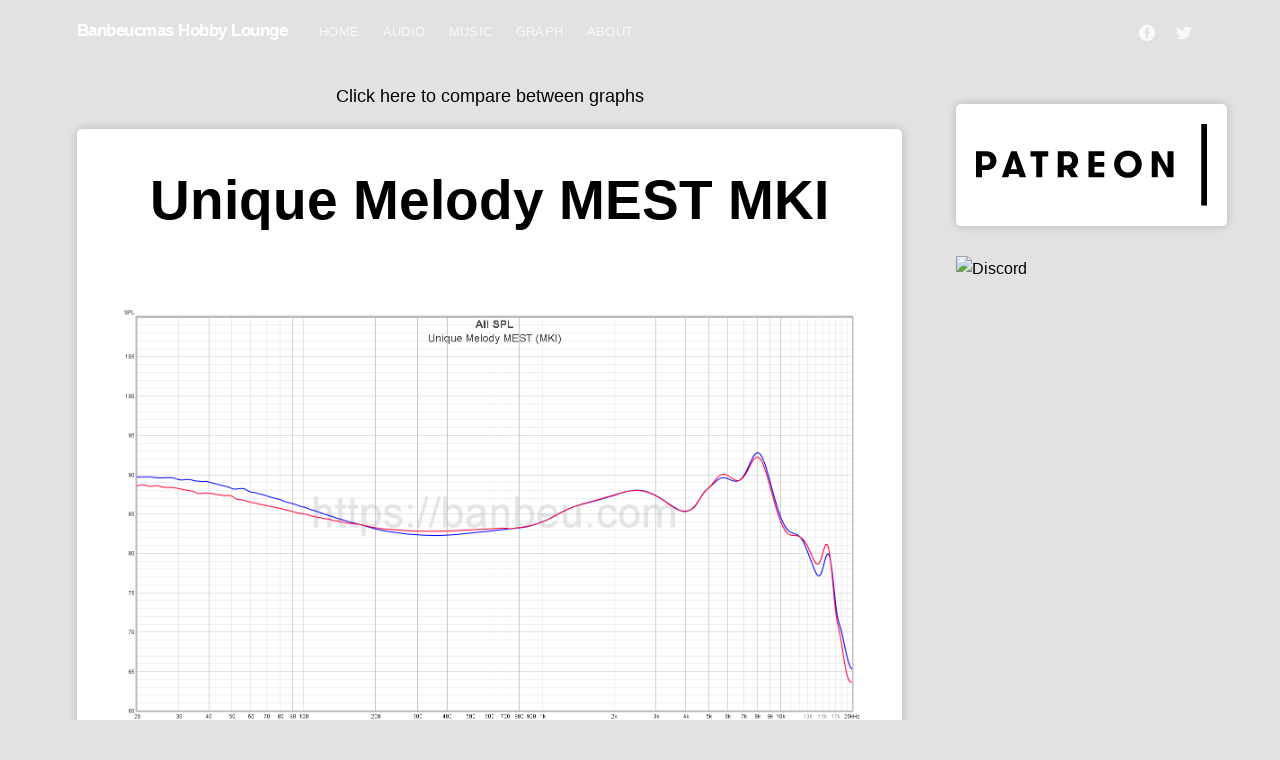

--- FILE ---
content_type: text/html; charset=utf-8
request_url: https://banbeu.com/graph/iem/unique-melody-mest-mki/
body_size: 5687
content:
<!DOCTYPE html>
<html lang="en">
<head>
    <meta charset="utf-8" />
    <meta http-equiv="X-UA-Compatible" content="IE=edge" />

    <title>Unique Melody MEST MKI - Frequency response database</title>
    <meta name="HandheldFriendly" content="True" />
    <meta name="viewport" content="width=device-width, initial-scale=1.0" />

    <link rel="stylesheet" href="https://stackpath.bootstrapcdn.com/bootstrap/4.4.1/css/bootstrap.min.css" integrity="sha384-Vkoo8x4CGsO3+Hhxv8T/Q5PaXtkKtu6ug5TOeNV6gBiFeWPGFN9MuhOf23Q9Ifjh" crossorigin="anonymous">

    <link rel="stylesheet" type="text/css" href="/assets/built/screen.css?v=7f48a7a89b" />
    
        <meta name="description" property="og:description" content="Click here for the frequency response measurements of the Unique Melody MEST MKI">


    <link rel="canonical" href="https://banbeu.com/graph/iem/unique-melody-mest-mki/">
    <meta name="referrer" content="no-referrer-when-downgrade">
    
    <meta property="og:site_name" content="Banbeucmas Hobby Lounge">
    <meta property="og:type" content="article">
    <meta property="og:title" content="Unique Melody MEST MKI">
    <meta property="og:description" content="Anything, everything related">
    <meta property="og:url" content="https://banbeu.com/graph/iem/unique-melody-mest-mki/">
    <meta property="og:image" content="https://banbeu.com/content/images/2021/03/Unique-Melody-MEST--MKI--1.png">
    <meta property="article:published_time" content="2021-03-31T17:14:32.000Z">
    <meta property="article:modified_time" content="2022-09-09T11:47:41.000Z">
    <meta property="article:tag" content="Unique Melody">
    <meta property="article:tag" content="Unique Melody MEST">
    
    <meta property="article:publisher" content="https://www.facebook.com/BanbeuHobby">
    <meta name="twitter:card" content="summary_large_image">
    <meta name="twitter:title" content="Unique Melody MEST MKI">
    <meta name="twitter:description" content="Anything, everything related">
    <meta name="twitter:url" content="https://banbeu.com/graph/iem/unique-melody-mest-mki/">
    <meta name="twitter:image" content="https://banbeu.com/content/images/2021/03/Unique-Melody-MEST--MKI--1.png">
    <meta name="twitter:label1" content="Written by">
    <meta name="twitter:data1" content="Banbeucmas">
    <meta name="twitter:label2" content="Filed under">
    <meta name="twitter:data2" content="Unique Melody, Unique Melody MEST">
    <meta name="twitter:site" content="@BanbeuHobby">
    <meta property="og:image:width" content="1200">
    <meta property="og:image:height" content="684">
    
    <script type="application/ld+json">
{
    "@context": "https://schema.org",
    "@type": "Article",
    "publisher": {
        "@type": "Organization",
        "name": "Banbeucmas Hobby Lounge",
        "url": "https://banbeu.com/",
        "logo": {
            "@type": "ImageObject",
            "url": "https://banbeu.com/favicon.ico",
            "width": 48,
            "height": 48
        }
    },
    "author": {
        "@type": "Person",
        "name": "Banbeucmas",
        "image": {
            "@type": "ImageObject",
            "url": "https://www.gravatar.com/avatar/e39a6a19048ab975a07ae8415c22ee92?s=250&r=x&d=mp",
            "width": 250,
            "height": 250
        },
        "url": "https://banbeu.com/author/banbeucmas/",
        "sameAs": []
    },
    "headline": "Unique Melody MEST MKI",
    "url": "https://banbeu.com/graph/iem/unique-melody-mest-mki/",
    "datePublished": "2021-03-31T17:14:32.000Z",
    "dateModified": "2022-09-09T11:47:41.000Z",
    "image": {
        "@type": "ImageObject",
        "url": "https://banbeu.com/content/images/2021/03/Unique-Melody-MEST--MKI--1.png",
        "width": 1200,
        "height": 684
    },
    "keywords": "Unique Melody, Unique Melody MEST",
    "mainEntityOfPage": "https://banbeu.com/graph/iem/unique-melody-mest-mki/"
}
    </script>

    <meta name="generator" content="Ghost 6.10">
    <link rel="alternate" type="application/rss+xml" title="Banbeucmas Hobby Lounge" href="https://banbeu.com/rss/">
    <script defer src="https://cdn.jsdelivr.net/ghost/portal@~2.56/umd/portal.min.js" data-i18n="true" data-ghost="https://banbeu.com/" data-key="747ea0e5b988e595618d3d3714" data-api="https://banbeu.com/ghost/api/content/" data-locale="en" crossorigin="anonymous"></script><style id="gh-members-styles">.gh-post-upgrade-cta-content,
.gh-post-upgrade-cta {
    display: flex;
    flex-direction: column;
    align-items: center;
    font-family: -apple-system, BlinkMacSystemFont, 'Segoe UI', Roboto, Oxygen, Ubuntu, Cantarell, 'Open Sans', 'Helvetica Neue', sans-serif;
    text-align: center;
    width: 100%;
    color: #ffffff;
    font-size: 16px;
}

.gh-post-upgrade-cta-content {
    border-radius: 8px;
    padding: 40px 4vw;
}

.gh-post-upgrade-cta h2 {
    color: #ffffff;
    font-size: 28px;
    letter-spacing: -0.2px;
    margin: 0;
    padding: 0;
}

.gh-post-upgrade-cta p {
    margin: 20px 0 0;
    padding: 0;
}

.gh-post-upgrade-cta small {
    font-size: 16px;
    letter-spacing: -0.2px;
}

.gh-post-upgrade-cta a {
    color: #ffffff;
    cursor: pointer;
    font-weight: 500;
    box-shadow: none;
    text-decoration: underline;
}

.gh-post-upgrade-cta a:hover {
    color: #ffffff;
    opacity: 0.8;
    box-shadow: none;
    text-decoration: underline;
}

.gh-post-upgrade-cta a.gh-btn {
    display: block;
    background: #ffffff;
    text-decoration: none;
    margin: 28px 0 0;
    padding: 8px 18px;
    border-radius: 4px;
    font-size: 16px;
    font-weight: 600;
}

.gh-post-upgrade-cta a.gh-btn:hover {
    opacity: 0.92;
}</style>
    <script defer src="https://cdn.jsdelivr.net/ghost/sodo-search@~1.8/umd/sodo-search.min.js" data-key="747ea0e5b988e595618d3d3714" data-styles="https://cdn.jsdelivr.net/ghost/sodo-search@~1.8/umd/main.css" data-sodo-search="https://banbeu.com/" data-locale="en" crossorigin="anonymous"></script>
    
    <link href="https://banbeu.com/webmentions/receive/" rel="webmention">
    <script defer src="/public/cards.min.js?v=7f48a7a89b"></script>
    <link rel="stylesheet" type="text/css" href="/public/cards.min.css?v=7f48a7a89b">
    <script defer src="/public/member-attribution.min.js?v=7f48a7a89b"></script><style>:root {--ghost-accent-color: #0f6fff;}</style>
    <!-- Google Tag Manager -->
<script>(function(w,d,s,l,i){w[l]=w[l]||[];w[l].push({'gtm.start':
new Date().getTime(),event:'gtm.js'});var f=d.getElementsByTagName(s)[0],
j=d.createElement(s),dl=l!='dataLayer'?'&l='+l:'';j.async=true;j.src=
'https://www.googletagmanager.com/gtm.js?id='+i+dl;f.parentNode.insertBefore(j,f);
})(window,document,'script','dataLayer','GTM-P88DNJP');</script>
<!-- End Google Tag Manager -->

<!-- Global site tag (gtag.js) - Google Analytics -->
<script async src="https://www.googletagmanager.com/gtag/js?id=G-6DY2VPD8FX"></script>
<script>
  window.dataLayer = window.dataLayer || [];
  function gtag(){dataLayer.push(arguments);}
  gtag('js', new Date());

  gtag('config', 'G-6DY2VPD8FX');
</script>

</head>
<body class="post-template tag-hash-graph tag-unique-melody tag-unique-melody-mest tag-hash-import-2026-01-03-12-16 ">
    <div class="site-wrapper">

        






<header class="site-header">
    <div class="outer site-nav-main">
        <div class="inner">
            <nav class="site-nav">
    <div class="site-nav-left-wrapper">
        <div class="site-nav-left">
                <a class="site-nav-logo" href="https://banbeu.com">Banbeucmas Hobby Lounge</a>
            <div class="site-nav-content">
                    <ul class="nav">
        <!-- Loop through the navigation items -->
        <li class="nav-home"><a href="https://banbeu.com/">Home</a></li>
        <li class="nav-audio"><a href="https://banbeu.com/audio/">Audio</a></li>
        <li class="nav-music"><a href="https://banbeu.com/tag/music/">Music</a></li>
        <li class="nav-graph"><a href="https://banbeu.com/graph/iem/">Graph</a></li>
        <li class="nav-about"><a href="https://banbeu.com/about/">About</a></li>
        <!-- End the loop -->
</ul>
                    <span class="nav-post-title dash">Unique Melody MEST MKI</span>
            </div>
        </div>
    </div>
    <div class="site-nav-right">
            <div class="social-links">
                    <a class="social-link social-link-fb" href="https://www.facebook.com/BanbeuHobby" title="Facebook" target="_blank" rel="noopener"><svg viewBox="0 0 32 32" xmlns="http://www.w3.org/2000/svg"><path d="M16 0c8.837 0 16 7.163 16 16s-7.163 16-16 16S0 24.837 0 16 7.163 0 16 0zm5.204 4.911h-3.546c-2.103 0-4.443.885-4.443 3.934.01 1.062 0 2.08 0 3.225h-2.433v3.872h2.509v11.147h4.61v-11.22h3.042l.275-3.81h-3.397s.007-1.695 0-2.187c0-1.205 1.253-1.136 1.329-1.136h2.054V4.911z" /></svg></a>
                    <a class="social-link social-link-tw" href="https://x.com/BanbeuHobby" title="Twitter" target="_blank" rel="noopener"><svg xmlns="http://www.w3.org/2000/svg" viewBox="0 0 32 32"><path d="M30.063 7.313c-.813 1.125-1.75 2.125-2.875 2.938v.75c0 1.563-.188 3.125-.688 4.625a15.088 15.088 0 0 1-2.063 4.438c-.875 1.438-2 2.688-3.25 3.813a15.015 15.015 0 0 1-4.625 2.563c-1.813.688-3.75 1-5.75 1-3.25 0-6.188-.875-8.875-2.625.438.063.875.125 1.375.125 2.688 0 5.063-.875 7.188-2.5-1.25 0-2.375-.375-3.375-1.125s-1.688-1.688-2.063-2.875c.438.063.813.125 1.125.125.5 0 1-.063 1.5-.25-1.313-.25-2.438-.938-3.313-1.938a5.673 5.673 0 0 1-1.313-3.688v-.063c.813.438 1.688.688 2.625.688a5.228 5.228 0 0 1-1.875-2c-.5-.875-.688-1.813-.688-2.75 0-1.063.25-2.063.75-2.938 1.438 1.75 3.188 3.188 5.25 4.25s4.313 1.688 6.688 1.813a5.579 5.579 0 0 1 1.5-5.438c1.125-1.125 2.5-1.688 4.125-1.688s3.063.625 4.188 1.813a11.48 11.48 0 0 0 3.688-1.375c-.438 1.375-1.313 2.438-2.563 3.188 1.125-.125 2.188-.438 3.313-.875z"/></svg>
</a>
            </div>

    </div>
</nav>
        </div>
    </div>
</header>



<main id="site-main" class="site-main outer">
    <div id="content-container" class="d-flex d-flex-reverse-column flex-sm-row">
        <div class="inner col-md-9 col-lg-9">
            <div class="graph-display-navigation">
                <a class="graph-display-nav-text" href="https://banbeu.com/graph/tool/">Click here to compare between graphs</a>
            </div>
            <article class="post-full post tag-hash-graph tag-unique-melody tag-unique-melody-mest tag-hash-import-2026-01-03-12-16 no-image u-shadow">
                <header class="post-full-header">
                    <h1 style="font-weight: bold;" class="post-full-title graph-title">Unique Melody MEST MKI</h1>
                </header>
                <section class="post-full-content">
                    <div class="post-content">
                        <figure class="kg-card kg-image-card kg-card-hascaption"><img src="https://banbeu.com/content/images/2021/03/Unique-Melody-MEST--MKI-.png" class="kg-image" alt loading="lazy" width="1657" height="944" srcset="https://banbeu.com/content/images/size/w600/2021/03/Unique-Melody-MEST--MKI-.png 600w, https://banbeu.com/content/images/size/w1000/2021/03/Unique-Melody-MEST--MKI-.png 1000w, https://banbeu.com/content/images/size/w1600/2021/03/Unique-Melody-MEST--MKI-.png 1600w, https://banbeu.com/content/images/2021/03/Unique-Melody-MEST--MKI-.png 1657w" sizes="(min-width: 720px) 720px"><figcaption>Sample 1</figcaption></figure><figure class="kg-card kg-image-card kg-card-hascaption"><img src="https://banbeu.com/content/images/2022/09/Unique-Melody-MEST-MKI-JP.jpg" class="kg-image" alt loading="lazy" width="1753" height="808" srcset="https://banbeu.com/content/images/size/w600/2022/09/Unique-Melody-MEST-MKI-JP.jpg 600w, https://banbeu.com/content/images/size/w1000/2022/09/Unique-Melody-MEST-MKI-JP.jpg 1000w, https://banbeu.com/content/images/size/w1600/2022/09/Unique-Melody-MEST-MKI-JP.jpg 1600w, https://banbeu.com/content/images/2022/09/Unique-Melody-MEST-MKI-JP.jpg 1753w" sizes="(min-width: 720px) 720px"><figcaption>Sample 2 (JP Ver)</figcaption></figure><figure class="kg-card kg-image-card kg-card-hascaption"><img src="https://banbeu.com/content/images/2022/09/Unique-Melody-MEST-MKI-JP--Spiral-Dots-.jpg" class="kg-image" alt loading="lazy" width="1753" height="808" srcset="https://banbeu.com/content/images/size/w600/2022/09/Unique-Melody-MEST-MKI-JP--Spiral-Dots-.jpg 600w, https://banbeu.com/content/images/size/w1000/2022/09/Unique-Melody-MEST-MKI-JP--Spiral-Dots-.jpg 1000w, https://banbeu.com/content/images/size/w1600/2022/09/Unique-Melody-MEST-MKI-JP--Spiral-Dots-.jpg 1600w, https://banbeu.com/content/images/2022/09/Unique-Melody-MEST-MKI-JP--Spiral-Dots-.jpg 1753w" sizes="(min-width: 720px) 720px"><figcaption>Sample 2 (JP Ver /w Spiral Dots)</figcaption></figure>
                    </div>
                </section>

            </article>

        </div>
        <div class="d-lg-block col-lg-3 col-md-3">
            <div id="sidebar">
  <div class="widget-top u-shadow">
     <a href='https://www.patreon.com/banbeuhobby'><img class="patreon" alt="patreon" style='height: 100%; width: 100%;' src='/partials/icons/patreon.svg'/></a>
  </div>  
<a class="discord-widget" href="https://discord.gg/CB9kw68" title="Join us on Discord">
  <img src="https://discordapp.com/api/guilds/673116162527330321/embed.png?style=banner3" alt="Discord" style="display:block; margin-left: auto; margin-right: auto; width:320px; height:140px;">
</a>  
        </div>
    </div>
    
</main>




        <footer class="site-footer outer">
            <div class="site-footer-content inner">
                <section class="copyright"><a href="https://banbeu.com">Banbeucmas Hobby Lounge</a> &copy; 2026</section>
                <nav class="site-footer-nav">
                    <a href="https://banbeu.com">Latest Posts</a>
                    <a href="https://www.facebook.com/BanbeuHobby" target="_blank" rel="noopener">Facebook</a>
                    <a href="https://x.com/BanbeuHobby" target="_blank" rel="noopener">Twitter</a>
                    <a href="https://ghost.org" target="_blank" rel="noopener">Ghost</a>
                </nav>
            </div>
        </footer>

    </div>

    <div class="subscribe-success-message">
        <a class="subscribe-close" href="javascript:;"></a>
        You've successfully subscribed to Banbeucmas Hobby Lounge!
    </div>

    <div id="subscribe" class="subscribe-overlay">
        <a class="subscribe-close-overlay" href="#"></a>
        <a class="subscribe-close-button" href="#"></a>
        <div class="subscribe-overlay-content">
            <div class="subscribe-form">
                <h1 class="subscribe-overlay-title">Subscribe to Banbeucmas Hobby Lounge</h1>
                <p class="subscribe-overlay-description">Stay up to date! Get all the latest & greatest posts delivered straight to your inbox</p>
                <form data-members-form="subscribe">
                    <div class="form-group">
                        <input class="subscribe-email" data-members-email placeholder="youremail@example.com"
                            autocomplete="false" />
                        <button class="button primary" type="submit">
                            <span class="button-content">Subscribe</span>
                            <span class="button-loader"><svg version="1.1" id="loader-1" xmlns="http://www.w3.org/2000/svg" xmlns:xlink="http://www.w3.org/1999/xlink" x="0px"
    y="0px" width="40px" height="40px" viewBox="0 0 40 40" enable-background="new 0 0 40 40" xml:space="preserve">
    <path opacity="0.2" fill="#000" d="M20.201,5.169c-8.254,0-14.946,6.692-14.946,14.946c0,8.255,6.692,14.946,14.946,14.946
s14.946-6.691,14.946-14.946C35.146,11.861,28.455,5.169,20.201,5.169z M20.201,31.749c-6.425,0-11.634-5.208-11.634-11.634
c0-6.425,5.209-11.634,11.634-11.634c6.425,0,11.633,5.209,11.633,11.634C31.834,26.541,26.626,31.749,20.201,31.749z" />
    <path fill="#000" d="M26.013,10.047l1.654-2.866c-2.198-1.272-4.743-2.012-7.466-2.012h0v3.312h0
C22.32,8.481,24.301,9.057,26.013,10.047z">
        <animateTransform attributeType="xml" attributeName="transform" type="rotate" from="0 20 20" to="360 20 20"
            dur="0.5s" repeatCount="indefinite" />
    </path>
</svg></span>
                        </button>
                    </div>
                    <div class="message-success">
                        <strong>Great!</strong> Check your inbox and click the link to confirm your subscription.
                    </div>
                    <div class="message-error">
                        Please enter a valid email address!
                    </div>
                </form>
            </div>
        </div>
    </div>

    <script
        src="https://code.jquery.com/jquery-3.4.1.min.js"
        integrity="sha256-CSXorXvZcTkaix6Yvo6HppcZGetbYMGWSFlBw8HfCJo="
        crossorigin="anonymous">
    </script>
    <script src="/assets/built/casper.js?v=7f48a7a89b"></script>

    <script>
        // Parse the URL parameter
        function getParameterByName(name, url) {
            if (!url) url = window.location.href;
            name = name.replace(/[\[\]]/g, "\\$&");
            var regex = new RegExp("[?&]" + name + "(=([^&#]*)|&|#|$)"),
                results = regex.exec(url);
            if (!results) return null;
            if (!results[2]) return '';
            return decodeURIComponent(results[2].replace(/\+/g, " "));
        }

        // Give the parameter a variable name
        var action = getParameterByName('action');

        $(document).ready(function () {
            if (action == 'subscribe') {
                $('body').addClass("subscribe-success");
            }

            $('.subscribe-success-message .subscribe-close').click(function () {
                $('.subscribe-success-message').addClass('close');
            });

            // Reset form on opening subscrion overlay
            $('.subscribe-button').click(function() {
                $('.subscribe-overlay form').removeClass();
                $('.subscribe-email').val('');
            });
        });
    </script>
    <script>
    $(function() {
        var $postContent = $(".post-full-content");
        $postContent.fitVids();
    });
</script>


    

<script defer src="https://static.cloudflareinsights.com/beacon.min.js/vcd15cbe7772f49c399c6a5babf22c1241717689176015" integrity="sha512-ZpsOmlRQV6y907TI0dKBHq9Md29nnaEIPlkf84rnaERnq6zvWvPUqr2ft8M1aS28oN72PdrCzSjY4U6VaAw1EQ==" data-cf-beacon='{"version":"2024.11.0","token":"8eac1f78df2d4a8bb010b04a58c634cd","r":1,"server_timing":{"name":{"cfCacheStatus":true,"cfEdge":true,"cfExtPri":true,"cfL4":true,"cfOrigin":true,"cfSpeedBrain":true},"location_startswith":null}}' crossorigin="anonymous"></script>
</body>
</html>


--- FILE ---
content_type: text/css; charset=UTF-8
request_url: https://banbeu.com/assets/built/screen.css?v=7f48a7a89b
body_size: 10447
content:
:root{--blue:#3eb0ef;--green:#a4d037;--purple:#ad26b4;--yellow:#fecd35;--red:#f05230;--darkgrey:#15171a;--midgrey:#738a94;--lightgrey:#c5d2d9;--whitegrey:#e5eff5;--pink:#fa3a57;--brown:#a3821a;--darkmode:color(var(--darkgrey) l(+2%))}a,abbr,acronym,address,applet,article,aside,audio,big,blockquote,body,canvas,caption,cite,code,dd,del,details,dfn,div,dl,dt,em,embed,fieldset,figcaption,figure,footer,form,h1,h2,h3,h4,h5,h6,header,hgroup,html,iframe,img,ins,kbd,label,legend,li,mark,menu,nav,object,ol,output,p,pre,q,ruby,s,samp,section,small,span,strike,strong,sub,summary,sup,table,tbody,td,tfoot,th,thead,time,tr,tt,ul,var,video{border:0;font:inherit;font-size:100%;margin:0;padding:0;vertical-align:baseline}body{line-height:1}ol,ul{list-style:none}blockquote,q{quotes:none}blockquote:after,blockquote:before,q:after,q:before{content:"";content:none}img{max-width:100%}html{-ms-text-size-adjust:100%;-webkit-text-size-adjust:100%;box-sizing:border-box;font-family:sans-serif}*,:after,:before{box-sizing:inherit}a{background-color:transparent}a:active,a:hover{outline:0}b,strong{font-weight:700}dfn,em,i{font-style:italic}h1{font-size:2em;margin:.67em 0}small{font-size:80%}sub,sup{font-size:75%;line-height:0;position:relative;vertical-align:baseline}sup{top:-.5em}sub{bottom:-.25em}img{border:0}svg:not(:root){overflow:hidden}mark{background-color:#fdffb6}code,kbd,pre,samp{font-family:monospace,monospace;font-size:1em}button,input,optgroup,select,textarea{color:inherit;font:inherit;margin:0}button{border:none;overflow:visible}button,select{text-transform:none}button,html input[type=button],input[type=reset],input[type=submit]{-webkit-appearance:button;cursor:pointer}button[disabled],html input[disabled]{cursor:default}button::-moz-focus-inner,input::-moz-focus-inner{border:0;padding:0}input{line-height:normal}input:focus{outline:none}input[type=checkbox],input[type=radio]{box-sizing:border-box;padding:0}input[type=number]::-webkit-inner-spin-button,input[type=number]::-webkit-outer-spin-button{height:auto}input[type=search]{-webkit-appearance:textfield;box-sizing:content-box}input[type=search]::-webkit-search-cancel-button,input[type=search]::-webkit-search-decoration{-webkit-appearance:none}legend{border:0;padding:0}textarea{overflow:auto}table{border-collapse:collapse;border-spacing:0}td,th{padding:0}html{-webkit-tap-highlight-color:rgba(0,0,0,0);font-size:62.5%;overflow-y:scroll}body,html{overflow-x:hidden}body{-webkit-font-smoothing:antialiased;-moz-osx-font-smoothing:grayscale;-moz-font-feature-settings:"liga" on;background:#fff;color:color(var(--midgrey) l(-30%));font-family:-apple-system,BlinkMacSystemFont,Segoe UI,Roboto,Oxygen,Ubuntu,Cantarell,Open Sans,Helvetica Neue,sans-serif;font-size:1.6rem;font-style:normal;font-weight:400;letter-spacing:0;line-height:1.6em;text-rendering:optimizeLegibility}::-moz-selection{background:color(var(--blue) lightness(30%));text-shadow:none}::selection{background:color(var(--blue) lightness(30%));text-shadow:none}hr{border:0;border-top:1px solid color(var(--lightgrey) l(10%));display:block;height:1px;margin:2.5em 0 3.5em;padding:0;position:relative;width:100%}audio,canvas,iframe,img,svg,video{vertical-align:middle}fieldset{border:0;margin:0;padding:0}textarea{resize:vertical}blockquote,dl,ol,p,ul{margin:0 0 1.5em}ol,ul{padding-left:1.3em;padding-right:1.5em}ol ol,ol ul,ul ol,ul ul{margin:.5em 0 1em}ul{list-style:disc}ol{list-style:decimal}ol,ul{max-width:100%}li{line-height:1.6em;margin:.5em 0;padding-left:.3em}dt{color:var(--darkgrey);float:left;font-weight:500;margin:0 20px 0 0;text-align:right;width:120px}dd{margin:0 0 5px;text-align:left}blockquote{border-left:.5em solid var(--whitegrey);margin:1.5em 0;padding:0 1.6em}blockquote p{font-size:1.2em;font-weight:300;margin:.8em 0}blockquote small{display:inline-block;font-size:.9em;margin:.8em 0 .8em 1.5em;opacity:.8}blockquote small:before{content:"\2014 \00A0"}blockquote cite{font-weight:700}blockquote cite a{font-weight:400}a{color:color(var(--blue) l(-5%));text-decoration:none}a:hover{text-decoration:underline}h1,h2,h3,h4,h5,h6{font-weight:600;line-height:1.15;margin-top:0;text-rendering:optimizeLegibility}h1{font-size:5.5rem;font-weight:600;margin:0 0 .5em}@media (max-width:500px){h1{font-size:2.2rem}}h2{font-size:2.2rem;margin:1.5em 0 .5em}@media (max-width:500px){h2{font-size:1.8rem}}h3{font-size:1.8rem;font-weight:500;margin:1.5em 0 .5em}@media (max-width:500px){h3{font-size:1.7rem}}h4{font-size:1.6rem;font-weight:500;margin:1.5em 0 .5em}h5,h6{font-size:1.4rem;font-weight:500;margin:1.5em 0 .5em}body{background:#e2e2e2}.img{background-position:50%;background-size:cover;border-radius:100%;display:block;height:100%;width:100%}.hidden{position:absolute;text-indent:-9999px;visibility:hidden}.site-wrapper{display:flex;flex-direction:column;min-height:100vh}.site-main{background-color:#e2e2e2;flex-grow:1;z-index:100}.outer{position:relative}.inner,.outer{padding:0 3vw}@media (min-width:900px){.author-template .post-feed,.home-template .post-feed,.tag-template .post-feed{border-top-left-radius:3px;border-top-right-radius:3px;margin:40px 0 5vw}.home-template .site-nav{position:relative}}.site-header-background{background:color-mix(in srgb,var(--darkgrey),#000 5%) no-repeat 50%;background-size:cover;color:#fff;margin-top:64px;padding-bottom:12px;position:relative}.site-header-background:before{background:rgba(0,0,0,.18);bottom:0}.site-header-background:after,.site-header-background:before{content:"";display:block;left:0;position:absolute;right:0;top:0;z-index:10}.site-header-background:after{background:linear-gradient(rgba(0,0,0,.15),transparent);bottom:auto;height:140px}.site-header-background.no-image:after,.site-header-background.no-image:before{display:none}.site-header-content{align-items:center;display:flex;flex-direction:column;justify-content:center;max-height:340px;min-height:200px;padding:6vw 3vw;z-index:100}.site-title{font-size:5rem;font-weight:600;line-height:1em;margin:0 0 0 -2px;padding:0;z-index:10}.site-logo{max-height:55px}.site-description{font-size:2.1rem;font-weight:400;line-height:1.4em;margin:0;opacity:.8;padding:5px 0;z-index:10}.site-home-header{z-index:1000}.site-home-header .site-header-background{margin-top:0}.site-home-header .site-header-content{padding:5vw 3vw 6vw}.site-home-header .site-title{font-size:5.5rem;text-align:center}.site-home-header .site-description{font-size:2.2rem;font-weight:300;text-align:center}.site-archive-header .site-header-content{align-items:stretch;max-height:600px;min-height:200px;padding:12vw 0 20px;position:relative}.site-archive-header .no-image{background:#fff;color:var(--darkgrey);opacity:1;padding-bottom:0;padding-top:0}.site-archive-header .no-image .site-description{color:var(--midgrey);opacity:1}.site-archive-header .no-image .site-header-content{border-bottom:1px solid color-mix(in srgb,var(--lightgrey),#fff 12%);padding:5vw 0 10px}@media (max-width:900px){.site-header-content{padding-bottom:9vw}}@media (max-width:500px){.site-home-header .site-title{font-size:3.2rem}.site-home-header .site-description{font-size:1.8rem}.site-archive-header .site-header-content{align-items:center;flex-direction:column;min-height:unset}.site-archive-header .site-title{font-size:4.2rem;text-align:center}.site-archive-header .no-image .site-header-content{padding:12vw 0 20px}}.site-nav-main{background:color-mix(in srgb,var(--darkgrey),#000 5%);left:0;position:fixed;right:0;top:0;z-index:1000}.site-nav{align-items:flex-start;display:flex;font-size:1.3rem;height:64px;justify-content:space-between;overflow-y:hidden;position:relative;z-index:100}.site-nav-left-wrapper{display:flex;flex:1 0 auto;position:relative}.site-header-background:not(.responsive-header-img) .site-nav-left-wrapper:after,.site-nav-main .site-nav-left-wrapper:after{background:linear-gradient(to right,transparent 0,color-mix(in srgb,var(--darkgrey),#000 5%) 100%);content:"";height:100%;position:absolute;right:0;top:0;width:40px;z-index:1000}.site-nav-left{-webkit-overflow-scrolling:touch;-ms-overflow-scrolling:touch;align-items:center;display:flex;flex:1 0 auto;font-weight:500;letter-spacing:.2px;margin-right:10px;overflow-x:auto;overflow-y:hidden;padding:10px 0 80px;text-transform:uppercase;white-space:nowrap}.site-nav-left .nav li:last-of-type{padding-right:20px}.site-nav-logo{color:#fff;display:inline-block;flex-shrink:0;font-size:1.7rem;font-weight:700;letter-spacing:-.5px;line-height:1.8rem;margin-right:32px;padding:12px 0;position:relative;text-transform:none;z-index:100}.site-nav-logo:hover{text-decoration:none}.site-nav-logo img{display:block;height:21px;width:auto}.site-home-header .site-nav-logo{display:none}.site-nav-content{align-self:flex-start;position:relative}.nav{display:flex;flex-wrap:nowrap!important;list-style:none;margin:0 0 0 -12px;padding:0;position:absolute;transition:all 1s cubic-bezier(.19,1,.22,1);z-index:1000}.nav li{display:block;margin:0;padding:0}.nav li a{color:#fff;display:block;opacity:.8;padding:12px;position:relative;transition:opacity .35s ease-in-out}.nav li a:hover{opacity:1;text-decoration:none}.nav li a:before{background:#fff;bottom:8px;content:"";height:1px;left:12px;opacity:.25;position:absolute;right:100%;transition:all .35s ease-in-out}.nav li a:hover:before{opacity:.5;right:12px}.nav-post-title-active .nav{opacity:0;transform:translateY(-175%);visibility:hidden}.nav-post-title{color:#fff;font-size:1.7rem;font-weight:400;opacity:0;position:absolute;text-transform:none;top:9px;transform:translateY(175%);transition:all 1s cubic-bezier(.19,1,.22,1);visibility:hidden}.nav-post-title.dash{left:-25px}.nav-post-title.dash:before{content:"– ";opacity:.5}.nav-post-title-active .nav-post-title{opacity:1;transform:translateY(0);visibility:visible}.site-nav-right{align-items:center;display:flex;flex:0 1 auto;height:64px;justify-content:flex-end;padding:10px 0}.site-nav-right .nav{margin:0;position:relative}.site-nav-right .nav a{white-space:nowrap}.site-nav-right .nav a:before{display:none}.site-nav-right .nav li:last-of-type a{margin-right:-12px}.social-links{align-items:center;display:flex;flex-shrink:0}.social-link{display:inline-block;margin:0;opacity:.8;padding:10px}.social-link:hover{opacity:1}.social-link svg{fill:#fff;height:1.8rem}.social-link-fb svg,.social-link-wb svg{height:1.6rem}.social-link-wb svg path{stroke:#fff}.social-link-rss svg{height:1.9rem}.subscribe-button{border:1px solid #fff;border-radius:10px;color:#fff;display:block;line-height:1em;margin:0 0 0 10px;opacity:.8;padding:4px 10px}.subscribe-button:hover{opacity:1;text-decoration:none}.site-nav-right .nav+.subscribe-button{margin-left:24px}.rss-button{opacity:.8;padding:10px 8px}.rss-button:hover{opacity:1}.rss-button svg{fill:#fff;height:2.1rem;margin-bottom:1px}.home-template .site-nav-main{z-index:100}.home-template .site-nav-main .site-nav{opacity:0;transition:all .5s cubic-bezier(.19,1,.22,1) 0s}.home-template .site-nav-main .fixed-nav-active{opacity:1;transition:all .5s cubic-bezier(.19,1,.22,1) .05s}@media (max-width:700px){.site-home-header .site-nav{margin-left:-2vw}.site-nav-main{padding-left:0;padding-right:0}.site-nav-left{margin-right:0;padding-left:5vw}.site-nav-right{display:none}}.posts{overflow-x:hidden}.post-feed{background:#fff;flex-direction:column;flex-wrap:wrap;margin:0;padding:50px 0 0;width:100%}.post-card,.post-feed{display:flex;position:relative}.post-card{background-size:cover;border-bottom:1px solid color-mix(in srgb,var(--lightgrey),#fff 12%);flex:1 1 301px;flex-direction:column;font-size:2rem;margin:0 0 40px;min-height:440px;overflow:hidden;padding:0 20px 40px}.post-card-image-link{border-radius:3px;display:block;overflow:hidden;position:relative}.post-card-image{background:var(--lightgrey) no-repeat center center;height:200px;-o-object-fit:cover;object-fit:cover;width:100%}.post-card-content-link{color:var(--darkgrey);display:block;position:relative}.post-card-content-link:hover{text-decoration:none}.post-card-header{margin:15px 0 0}.post-feed .no-image .post-card-content-link{padding:0}.no-image .post-card-header{margin-top:0}.post-card-primary-tag{color:var(--blue);font-size:1.2rem;font-weight:500;letter-spacing:.2px;margin:0 0 .2em;text-transform:uppercase}.post-card-title{line-height:1.15em;margin:0 0 .4em;transition:color .2s ease-in-out}.no-image .post-card-title{margin-top:0}.post-card-content{display:flex;flex-direction:column;flex-grow:1}.post-card-excerpt{color:var(--midgrey);font-family:Georgia,serif;max-width:56em}.post-card-excerpt p{margin-bottom:1em}.post-card-meta{align-items:flex-start;display:flex;padding:0}.author-profile-image,.avatar-wrapper{background:color-mix(in srgb,var(--lightgrey),#fff 10%);border-radius:100%;display:block;height:100%;-o-object-fit:cover;object-fit:cover;width:100%}.post-card-meta .avatar-wrapper,.post-card-meta .profile-image-wrapper{position:relative}.author-list{display:flex;flex-wrap:wrap;list-style:none;margin:0 0 0 4px;padding:0}.author-list-item{flex-shrink:0;margin:0;padding:0;position:relative}.static-avatar{border:2px solid #fff;border-radius:100%;display:block;height:34px;margin:0 0 0 -6px;overflow:hidden;width:34px}.author-name-tooltip{background:var(--darkgrey);border-radius:3px;bottom:105%;box-shadow:0 12px 26px rgba(39,44,49,.08),1px 3px 8px rgba(39,44,49,.03);color:#fff;display:block;font-size:1.2rem;letter-spacing:.2px;opacity:0;padding:2px 8px;pointer-events:none;position:absolute;transform:translateY(6px);transition:all .35s cubic-bezier(.4,.01,.165,.99);white-space:nowrap;z-index:999}.author-list-item:hover .author-name-tooltip{opacity:1;transform:translateY(0)}@media (max-width:700px){.author-name-tooltip{display:none}}.post-card-byline-content{color:color-mix(in srgb,var(--midgrey),#fff 10%);display:flex;flex:1 1 50%;flex-direction:column;font-size:1.2rem;font-weight:400;letter-spacing:.2px;line-height:1.4em;margin:2px 0 0 6px;text-transform:uppercase}.post-card-byline-content span{margin:0}.post-card-byline-content a{color:color-mix(in srgb,var(--darkgrey),#fff 20%);font-weight:600}.post-card-byline-date{font-size:1.2rem}.post-card-byline-date .bull{display:inline-block;margin:0 4px;opacity:.6}.single-author-byline{color:color-mix(in srgb,var(--midgrey),#000 10%);display:flex;flex-direction:column;font-size:1.3rem;font-weight:500;line-height:1.4em;margin-left:5px}.single-author{align-items:center;display:flex}.single-author .static-avatar{margin-left:-2px}.single-author-name{display:inline-block}@media (min-width:795px){.post-card{border-top:0;flex:1 1 100%;flex-direction:row;min-height:280px;padding-bottom:40px}.post-card:hover{border-bottom-color:color-mix(in srgb,var(--lightgrey),#fff 10%)}.post-card:not(.no-image) .post-card-header{margin-top:0}.post-card .post-card-image-link{flex:1 1 auto;margin-bottom:0;min-height:380px;position:relative}.post-card .post-card-image{height:100%;position:absolute;width:100%}.post-card .post-card-content{flex:0 1 361px;justify-content:center}.post-card .post-card-title{font-size:3.2rem;margin-top:0}.post-card .post-card-content-link,.post-card .post-card-meta{padding:0 0 0 40px}.post-card .post-card-excerpt p{font-size:1.8rem;line-height:1.5em;margin-bottom:1.5em}}@media (max-width:1170px){.post-card{margin-bottom:5vw}}@media (max-width:650px){.post-feed{padding-top:5vw}.post-card{margin-bottom:5vw}}@media (max-width:500px){.post-card-title{font-size:1.9rem}.post-card-excerpt{font-size:1.6rem}}.page-template .site-main,.post-template .site-main{background-color:#e2e2e2;margin-top:64px;padding-bottom:4vw}.post-full{background-color:#fff;margin-top:40px}.post-full-header{border-top-left-radius:3px;border-top-right-radius:3px;margin:0 auto;padding:40px 40px 50px;position:relative}.post-full-tags{align-items:center;color:var(--midgrey);display:flex;font-size:1.3rem;font-weight:600;justify-content:flex-start;line-height:1.4em;text-transform:uppercase}.post-full-meta-date{color:var(--midgrey);font-size:1.2rem;font-weight:400}@media (max-width:1170px){.post-full-header{padding:60px 11vw 50px}}@media (max-width:800px){.post-full-header{padding-left:5vw;padding-right:5vw}}@media (max-width:500px){.post-full-header{padding:20px 0 35px}}.post-full-title{color:color-mix(in srgb,var(--darkgrey),#000 5%);margin:0 0 .2em}.post-full-custom-excerpt{color:var(--midgrey);font-family:Georgia,serif;font-size:2.3rem;font-weight:300;line-height:1.4em;margin:20px 0 0}.date-divider{display:inline-block;font-weight:300;margin:0 6px 1px}.post-full-image{align-items:center;background:color-mix(in srgb,var(--lightgrey),#fff 10%);border-radius:3px;display:flex;flex-direction:column;margin:25px 0 50px;overflow:hidden}.post-full-image img{height:auto;width:100%}.post-full-content{background:#fff;font-family:Georgia,serif;font-size:2rem;line-height:1.6em;margin:0 auto;min-height:230px;padding:0 40px 6vw;position:relative}@media (max-width:1170px){.post-full-content{padding:0 11vw}}@media (max-width:800px){.post-full-content{font-size:1.8rem;padding:0 5vw}}@media (max-width:500px){.post-full-custom-excerpt{font-size:1.9rem;line-height:1.5em}}.no-image .post-full-content{padding-top:0}.no-image .post-full-content:after,.no-image .post-full-content:before{display:none}.footnotes,.post-full-comments,.post-full-content blockquote,.post-full-content dl,.post-full-content h1,.post-full-content h2,.post-full-content h3,.post-full-content h4,.post-full-content h5,.post-full-content h6,.post-full-content ol,.post-full-content p,.post-full-content pre,.post-full-content ul{margin:0 0 1.5em;min-width:100%}@media (max-width:500px){.footnotes,.post-full-comments,.post-full-content dl,.post-full-content ol,.post-full-content p,.post-full-content pre,.post-full-content ul{margin-bottom:1.28em}}.post-full-content li{word-break:break-word}.post-full-content li p{margin:0}.post-full-content a{box-shadow:var(--darkgrey) 0 -1px 0 inset;color:var(--darkgrey);transition:all .2s ease-in-out;word-break:break-word}.post-full-content a:hover{box-shadow:var(--blue) 0 -1px 0 inset;color:var(--blue);text-decoration:none}.post-full-content em,.post-full-content strong{color:color-mix(in srgb,var(--darkgrey),#000 5%)}.post-full-content small{display:inline-block;line-height:1.6em}.post-full-content li:first-child{margin-top:0}.post-full-content img,.post-full-content video{display:block;height:auto;margin:1.5em auto;max-width:1040px}@media (max-width:1040px){.post-full-content img,.post-full-content video{width:100%}}.post-full-content img[src$="#full"]{max-width:none;width:100vw}.post-full-content img+br+small{display:block;margin-bottom:1.5em;margin-top:-3em;text-align:center}.post-full-content iframe{margin:0 auto!important}.post-full-content blockquote{border-left:3px solid #3eb0ef;margin:0 0 1.5em;padding:0 1.5em}@media (max-width:500px){.post-full-content blockquote{padding:0 1.3em}}.post-full-content blockquote p{color:inherit;font-size:inherit;font-style:italic;line-height:inherit;margin:0 0 1em}.post-full-content blockquote p:last-child{margin-bottom:0}.post-full-content code{background:var(--whitegrey);border-radius:3px;font-size:.8em;font-weight:400!important;line-height:1em;padding:0 5px 2px}.post-full-content p code{word-break:break-all}.post-full-content pre{background:color-mix(in srgb,var(--darkgrey),#000 3%);border:1px solid color-mix(in srgb,var(--darkgrey),#000 10%);border-radius:5px;color:var(--whitegrey);font-size:1.4rem;line-height:1.5em;margin:1.5em 0 3em;max-width:100%;overflow-x:auto;padding:20px}.post-full-content pre ::-moz-selection{color:color-mix(in srgb,var(--midgrey),#000 25%)}.post-full-content pre ::selection{color:color-mix(in srgb,var(--midgrey),#000 25%)}.post-full-content pre code{background:transparent;font-size:inherit;line-height:inherit;padding:0}.post-full-content pre code :not(span){color:inherit}.post-full-content .fluid-width-video-wrapper{margin:1.5em 0 3em}.post-full-content hr{margin:2em 0}.post-full-content hr:after{background:color-mix(in srgb,var(--lightgrey),#fff 10%);box-shadow:0 0 0 5px #fff;content:"";display:block;height:30px;left:50%;margin-left:-10px;position:absolute;top:-15px;transform:rotate(45deg);width:1px}.post-full-content hr+p{margin-top:1.2em}.post-full-content h1,.post-full-content h2,.post-full-content h3,.post-full-content h4,.post-full-content h5,.post-full-content h6{color:color-mix(in srgb,var(--darkgrey),#000 5%);font-family:-apple-system,BlinkMacSystemFont,Segoe UI,Roboto,Oxygen,Ubuntu,Cantarell,Open Sans,Helvetica Neue,sans-serif}.post-full-content h1{font-size:4.2rem;font-weight:600;line-height:1.25em;margin:.5em 0 .4em}.post-full-content p+h1{margin-top:.8em}@media (max-width:800px){.post-full-content h1{font-size:3.2rem;line-height:1.25em}}.post-full-content h2{font-size:3.2rem;font-weight:600;line-height:1.25em;margin:.5em 0 .4em}.post-full-content p+h2{margin-top:.8em}@media (max-width:800px){.post-full-content h2{font-size:2.8rem;line-height:1.25em;margin-bottom:.3em}}.post-full-content h3{font-size:2.5rem;font-weight:600;line-height:1.3em;margin:.5em 0 .2em}.post-full-content h2+h3{margin-top:.7em}@media (max-width:800px){.post-full-content h3{font-size:2.4rem;line-height:1.3em;margin-bottom:.3em}}.post-full-content h4{font-size:2.5rem;font-weight:600;margin:.5em 0 .2em}.post-full-content h2+h4{margin-top:.7em}.post-full-content h3+h4{margin-top:0}@media (max-width:800px){.post-full-content h4{font-size:2.4rem;line-height:1.3em;margin-bottom:.3em}}.post-full-content h5{border:0;color:var(--blue);display:block;font-family:Georgia,serif;font-size:3.2rem;line-height:1.35em;margin:.5em 0;padding:.4em 1em .9em;text-align:center}@media (min-width:1180px){.post-full-content h5{max-width:1060px;width:100vw}}@media (max-width:800px){.post-full-content h5{font-size:2.4rem;margin-bottom:1em;margin-left:1.3em;padding:0 0 .5em;text-align:initial}}.post-full-content h6{font-size:2rem;font-weight:700;margin:.5em 0 .2em}@media (max-width:800px){.post-full-content h6{font-size:1.8rem;line-height:1.4em}}.footnotes-sep{margin-bottom:30px}.footnotes{font-size:1.5rem}.footnotes p{margin:0}.footnote-backref{box-shadow:none!important;color:var(--blue)!important;font-size:1.2rem;font-weight:700;text-decoration:none!important}@media (max-width:1170px){.post-full-image{border-radius:0;margin:25px -6vw 50px}.post-full-image img{max-width:1170px}}@media (max-width:700px){.post-full-image{margin:25px -5vw}}@media (max-width:500px){.post-full-meta{font-size:1.2rem;line-height:1.3em}.post-full-title{font-size:3.3rem;margin-top:.2em}.post-full-image{margin-bottom:5vw;margin-top:5px}.post-full-content{padding:0}.post-full-content:after,.post-full-content:before{display:none}}.post-full-content table{-webkit-overflow-scrolling:touch;background:radial-gradient(ellipse at left,rgba(0,0,0,.2) 0,transparent 75%) 0,radial-gradient(ellipse at right,rgba(0,0,0,.2) 0,transparent 75%) 100%;background-attachment:scroll,scroll;background-repeat:no-repeat;background-size:10px 100%,10px 100%;border-collapse:collapse;border-spacing:0;display:inline-block;font-family:-apple-system,BlinkMacSystemFont,Segoe UI,Roboto,Oxygen,Ubuntu,Cantarell,Open Sans,Helvetica Neue,sans-serif;font-size:1.6rem;margin:.5em 0 2.5em;max-width:100%;overflow-x:auto;vertical-align:top;white-space:nowrap;width:auto}.post-full-content table td:first-child{background-image:linear-gradient(90deg,#fff 50%,hsla(0,0%,100%,0));background-repeat:no-repeat;background-size:20px 100%}.post-full-content table td:last-child{background-image:linear-gradient(270deg,#fff 50%,hsla(0,0%,100%,0));background-position:100% 0;background-repeat:no-repeat;background-size:20px 100%}.post-full-content table th{background-color:color-mix(in srgb,var(--whitegrey),#fff 4%);color:var(--darkgrey);font-size:1.2rem;font-weight:700;letter-spacing:.2px;text-align:left;text-transform:uppercase}.post-full-content table td,.post-full-content table th{border:1px solid color-mix(in srgb,var(--whitegrey),#000 1%);padding:6px 12px}.post-full-byline{border-top:1px solid color-mix(in srgb,var(--lightgrey),#fff 10%);display:flex;justify-content:space-between;margin:35px 0 0;padding-top:15px}.post-full-byline-content{align-items:flex-start;display:flex;flex-grow:1}.post-full-byline-content .author-list{justify-content:flex-start;padding:0 12px 0 0}.post-full-byline-meta{color:color-mix(in srgb,var(--midgrey),#fff 10%);font-size:1.2rem;letter-spacing:.2px;line-height:1.2em;margin:2px 0 0;text-transform:uppercase}.post-full-byline-meta h4{font-size:1.3rem;font-weight:500;line-height:1.4em;margin:0 0 3px}.post-full-byline-meta h4 a{color:color-mix(in srgb,var(--darkgrey),#fff 10%)}.post-full-byline-meta h4 a:hover{color:var(--darkgrey)}.post-full-byline-meta .bull{display:inline-block;margin:0 4px;opacity:.6}.author-avatar{border:2px solid #fff;border-radius:100%;display:block;height:40px;margin:0 -4px;overflow:hidden;transition:all .5s cubic-bezier(.4,.01,.165,.99) .7s;width:40px}.author-list-item .author-card{background:#fff;border-radius:3px;bottom:130%;box-shadow:0 12px 26px rgba(39,44,49,.08),1px 3px 8px rgba(39,44,49,.06);display:flex;font-size:1.4rem;justify-content:space-between;left:50%;line-height:1.5em;margin-left:-200px;opacity:0;pointer-events:none;position:absolute;transform:scale(.98) translateY(15px);transition:all .35s cubic-bezier(.4,.01,.165,.99);width:400px;z-index:600}.author-list-item .author-card:before{border-left:8px solid transparent;border-right:8px solid transparent;border-top:8px solid #fff;content:"";display:block;height:0;left:50%;margin-left:-8px;position:absolute;top:100%;width:0}.author-list-item .author-card.hovered{opacity:1;pointer-events:auto;transform:scale(1) translateY(0)}.author-card{padding:20px 20px 22px}.author-card .author-info{flex:1 1 auto;padding:0 0 0 20px}.author-card .author-info h2{font-size:1.6rem;margin:8px 0 0}.author-card .author-info p{color:color-mix(in srgb,var(--midgrey),#000 10%);margin:4px 0 0}.author-card .author-info .bio h2{margin-top:0}.author-card .author-info .bio p{margin-top:.8em}.author-card .author-profile-image{border:none;flex:0 0 60px;height:60px;margin:0;width:60px}.basic-info .avatar-wrapper{background:rgba(229,239,245,.1);border:none;height:60px;margin:0;position:relative;width:60px}.basic-info .avatar-wrapper svg{height:60px;margin:0;opacity:.15;width:60px}@media (max-width:1170px){.author-list-item .author-card{margin-left:-50px;width:430px}.author-list-item .author-card:before{left:50px}}@media (max-width:650px){.author-list-item .author-card{display:none}}@media (max-width:500px){.author-avatar{height:32px;width:32px}.post-full-byline{margin-top:20px}.post-full-byline-meta{font-size:1.2rem}.post-full-byline-meta h4{font-size:1.2rem;margin-bottom:2px}}.subscribe-form{background:linear-gradient(color-mix(in srgb,var(--whitegrey),#fff 6%),color-mix(in srgb,var(--whitegrey),#fff 4%));border:1px solid color-mix(in srgb,var(--lightgrey),#fff 10%);border-radius:3px;margin:1.5em 0;padding:6.5vw 7vw 8vw;text-align:center}.subscribe-form-title{color:var(--darkgrey);font-size:3.5rem;font-weight:600;line-height:1;margin:0 0 3px;padding:0}.subscribe-form-description{color:var(--midgrey);font-size:2.1rem;line-height:1.55em;margin-bottom:.2em 0 1em}.subscribe-form form{align-items:center;display:flex;flex-direction:column;justify-content:center;margin:0 auto;max-width:460px}.subscribe-form .form-group{align-self:stretch;display:flex}.subscribe-email{-webkit-appearance:none;border:1px solid color-mix(in srgb,var(--lightgrey),#fff 7%);border-radius:5px;color:var(--midgrey);display:block;font-size:1.8rem;font-weight:400;line-height:1em;padding:10px;transition:border-color .15s linear;-webkit-user-select:text;-moz-user-select:text;user-select:text;width:100%}.subscribe-form button{-webkit-font-smoothing:subpixel-antialiased;background:linear-gradient(color-mix(in srgb,var(--blue),#fff 7%),color-mix(in srgb,var(--blue),#000 7%) 60%,color-mix(in srgb,var(--blue),#000 7%) 90%,color-mix(in srgb,var(--blue),#000 4%));border-radius:5px;color:#fff;display:inline-block;font-size:1.5rem;font-weight:400;height:43px;line-height:39px;margin:0 0 0 10px;outline:none;padding:0 20px;position:relative;text-align:center}.subscribe-form button:active,.subscribe-form button:focus{background:color-mix(in srgb,var(--blue),#000 9%)}.subscribe-form .button-loader,.subscribe-form .message-error,.subscribe-form .message-success{display:none}.subscribe-form .loading .button-content{visibility:hidden}.subscribe-form .loading .button-loader{display:inline-block;left:50%;margin-left:-19px;position:absolute;top:0;transform:scale(.7)}.subscribe-form .button-loader svg path,.subscribe-form .button-loader svg rect{fill:#fff}.subscribe-form .error .message-error,.subscribe-form .invalid .message-error,.subscribe-form .success .message-success{color:var(--red);font-size:1.6rem;line-height:1.5em;margin:1em auto 0;max-width:400px;text-align:center}.subscribe-form .success .message-success{color:color-mix(in srgb,var(--green),#000 5%);display:block}.subscribe-form .error .message-error,.subscribe-form .invalid .message-error{display:block}@media (max-width:650px){.subscribe-form-title{font-size:2.4rem}.subscribe-form-description{font-size:1.6rem}}@media (max-width:500px){.subscribe-form form{flex-direction:column}.subscribe-form .form-group{flex-direction:column;width:100%}.subscribe-form button{margin:10px 0 0;width:100%}}.post-full-comments{margin:0 auto;max-width:840px;padding:18px}.read-next{background:color-mix(in srgb,var(--darkgrey),#000 5%);border-bottom:1px solid hsla(0,0%,100%,.1)}.read-next-feed{display:flex;flex-wrap:wrap;margin:0 -25px;padding:60px 0 0}.read-next .post-card{border-bottom:none;padding-bottom:0}.read-next .post-card:after{display:none}.read-next .post-card-primary-tag{color:#fff;opacity:.6}.read-next .post-card-title{color:#fff;opacity:.8;transition:all .2s ease-in-out}.read-next .post-card:hover .post-card-image{opacity:1}.read-next .post-card-excerpt{color:hsla(0,0%,100%,.6)}.read-next .static-avatar{border-color:#000}.read-next .post-card-byline-content{color:hsla(0,0%,100%,.6)}.read-next .post-card-byline-content a{color:hsla(0,0%,100%,.8)}.read-next-card{background:linear-gradient(color-mix(in srgb,var(--darkgrey),#fff 2%),color-mix(in srgb,var(--darkgrey),#000 5%));border-radius:3px;display:flex;flex:0 1 326px;flex-direction:column;margin:0 25px 50px;overflow:hidden;padding:25px;position:relative}.read-next-card a{transition:all .2s ease-in-out}.read-next-card a:hover{text-decoration:none}.read-next-card-header h3{color:hsla(0,0%,100%,.6);font-size:1.2rem;font-weight:300;letter-spacing:.4px;line-height:1em;margin:0;text-transform:uppercase}.read-next-card-header h3 a{color:#fff;font-weight:500;opacity:.8;text-decoration:none}.read-next-card-header h3 a:hover{opacity:1}.read-next-card-content{font-size:1.7rem}.read-next-card-content ul{display:flex;flex-direction:column;list-style:none;margin:0;padding:0}.read-next-card-content li{align-items:flex-start;border-bottom:hsla(0,0%,100%,.1);display:flex;flex-direction:column;margin:0;padding:20px 0}.read-next-card-content li:last-of-type{border:none;padding-bottom:5px}.read-next-card-content h4{font-size:1.6rem;font-weight:600;line-height:1.35em;margin:0}.read-next-card-content li a{color:#fff;display:block;opacity:.8}.read-next-card-content li a:hover{opacity:1}.read-next-card-excerpt{font-size:1.4rem;line-height:1.2em;max-width:100%;overflow:hidden;text-overflow:ellipsis}.read-next-card-meta{font-size:1.2rem;font-weight:400;line-height:1.4em;margin-top:2px}.read-next-card-meta p{color:hsla(0,0%,100%,.6);margin:0}.read-next-card-footer{margin:40px 0 5px;position:relative}.read-next-card-footer a{border:1px solid hsla(0,0%,100%,.6);border-radius:999px;color:hsla(0,0%,100%,.6);font-size:1.3rem;padding:7px 12px 8px 14px;transition:all .35s ease-in-out}.read-next-card-footer a:hover{border-color:var(--yellow);color:var(--yellow);text-decoration:none}@media (max-width:1170px){.read-next-card{flex:1 1 261px;margin-bottom:5vw}}@media (max-width:650px){.read-next-feed{flex-direction:column;padding:25px 0 0}.read-next-card{background:none;flex:1 1 auto;margin:0 25px;padding-left:8px}.read-next .post-card{border-bottom:1px solid hsla(0,0%,100%,.1);flex:1 1 auto;margin:25px;padding:25px 0 0}}.post-content{align-items:center;display:flex;flex-direction:column}.post-full-content .kg-image{margin:0 auto;max-width:100%}.post-full-image+.post-full-content .kg-content :first-child .kg-image{width:100%}.post-full-content .kg-width-wide .kg-image{max-width:1040px}.post-full-content .kg-width-full .kg-image{max-width:100vw}.post-full-content figure{margin:.8em 0 2.3em}.post-full-content h1+figure,.post-full-content h2+figure,.post-full-content h3+figure,.post-full-content h4+figure{margin-top:2em}.post-full-content figure img{margin:0}.post-full-content figcaption{color:color-mix(in srgb,var(--midgrey),#000 10%);font-family:-apple-system,BlinkMacSystemFont,Segoe UI,Roboto,Oxygen,Ubuntu,Cantarell,Open Sans,Helvetica Neue,sans-serif;font-size:75%;line-height:1.5em;margin:1em 0 0;text-align:center}.kg-width-full figcaption{padding:0 1.5em}.kg-embed-card{align-items:center;display:flex;flex-direction:column;width:100%}.kg-embed-card .fluid-width-video-wrapper{margin:0}@media (max-width:1040px){.post-full-content .kg-width-full .kg-image{width:100vw}}.kg-gallery-container{display:flex;flex-direction:column;max-width:1040px;width:100vw}.kg-gallery-row{display:flex;flex-direction:row;justify-content:center}.kg-gallery-image img{display:block;height:100%;margin:0;width:100%}.kg-gallery-row:not(:first-of-type){margin:.75em 0 0}.kg-gallery-image:not(:first-of-type){margin:0 0 0 .75em}.kg-gallery-card+.kg-gallery-card,.kg-gallery-card+.kg-image-card.kg-width-wide,.kg-image-card.kg-width-wide+.kg-gallery-card,.kg-image-card.kg-width-wide+.kg-image-card.kg-width-wide{margin:-2.25em 0 3em}.kg-code-card{width:100%}.kg-code-card pre{margin:0}.kg-bookmark-card{background:var(--white);width:100%}.kg-card+.kg-bookmark-card{margin-top:0}.post-full-content .kg-bookmark-container{border-radius:3px;display:flex;font-family:-apple-system,BlinkMacSystemFont,Segoe UI,Roboto,Oxygen,Ubuntu,Cantarell,Open Sans,Helvetica Neue,sans-serif;min-height:148px}.post-full-content .kg-bookmark-container,.post-full-content .kg-bookmark-container:hover{box-shadow:0 2px 5px -1px rgba(0,0,0,.15),0 0 1px rgba(0,0,0,.09);color:var(--darkgrey);text-decoration:none}.kg-bookmark-content{align-items:flex-start;display:flex;flex-direction:column;flex-grow:1;justify-content:flex-start;padding:20px}.kg-bookmark-title{color:color-mix(in srgb,var(--midgrey),#000 30%);font-size:1.6rem;font-weight:600;line-height:1.5em;transition:color .2s ease-in-out}.post-full-content .kg-bookmark-container:hover .kg-bookmark-title{color:var(--blue)}.kg-bookmark-description{-webkit-line-clamp:2;-webkit-box-orient:vertical;color:color-mix(in srgb,var(--midgrey),#000 10%);display:-webkit-box;font-size:1.5rem;font-weight:400;line-height:1.5em;margin-top:12px;max-height:48px;overflow-y:hidden}.kg-bookmark-thumbnail{max-height:100%;min-width:33%;position:relative}.kg-bookmark-thumbnail img{border-radius:0 3px 3px 0;height:100%;left:0;-o-object-fit:cover;object-fit:cover;position:absolute;top:0;width:100%}.kg-bookmark-metadata{align-items:center;color:color-mix(in srgb,var(--midgrey),#000 10%);display:flex;flex-wrap:wrap;font-size:1.5rem;font-weight:400;margin-top:14px}.post-full-content .kg-bookmark-icon{height:22px;margin-right:8px;width:22px}.kg-bookmark-author{line-height:1.5em}.kg-bookmark-author:after{content:"•";margin:0 6px}.kg-bookmark-publisher{line-height:1.5em;max-width:240px;overflow:hidden;text-overflow:ellipsis;white-space:nowrap}@media (max-width:800px){.post-full-content figure{margin:.2em 0 1.3em}.post-full-content h1+figure,.post-full-content h2+figure,.post-full-content h3+figure,.post-full-content h4+figure{margin-top:.9em}}@media (max-width:500px){.post-full-content .kg-width-full,.post-full-content .kg-width-wide{margin-left:-5vw;margin-right:-5vw}.post-full-content figcaption{margin-bottom:.4em}.post-full-content .kg-bookmark-container{flex-direction:column}.kg-bookmark-description,.kg-bookmark-metadata,.kg-bookmark-title{font-size:1.4rem;line-height:1.5em}.post-full-content .kg-bookmark-icon{height:18px;width:18px}.kg-bookmark-thumbnail{min-height:160px;order:1;width:100%}.kg-bookmark-thumbnail img{border-radius:3px 3px 0 0}.kg-bookmark-content{order:2}}.author-header{align-items:flex-start;display:flex;flex-direction:row;justify-content:flex-start;padding:10vw 0 10px}.site-archive-header .author-header{align-items:center}.site-archive-header .no-image .author-header{padding-bottom:20px}.author-header-content{display:flex;flex-direction:column;justify-content:center;margin:5px 0 0 30px}.site-header-content .author-profile-image{box-shadow:0 0 0 6px hsla(0,0%,100%,.1);flex-shrink:0;height:110px;margin:5px 0 0;width:110px;z-index:10}.author-header-content .author-bio{flex-shrink:0;font-size:2rem;font-weight:400;line-height:1.4em;margin:6px 0 -6px;max-width:46em;opacity:.8;z-index:10}.author-header-content .author-meta{align-items:center;display:flex;flex-shrink:0;font-size:1.2rem;font-weight:400;letter-spacing:.2px;margin:0 0 0 1px;text-transform:uppercase;z-index:10}.author-header-content .social-link:first-of-type{padding-left:4px}.no-image .author-header-content .author-bio,.no-image .author-header-content .author-meta{color:var(--midgrey);opacity:1}.author-social-link a{color:#fff;font-weight:600}.no-image .author-social-link a{color:var(--darkgrey)}.author-social-link a:hover{opacity:1}.author-social-link{display:inline-block;margin:0;padding:10px 0}.author-location+.author-stats:before,.author-social-link+.author-social-link:before,.author-stats+.author-social-link:before{color:#fff;content:"\2022";display:inline-block;margin:0 12px;opacity:.6}.no-image .author-location+.author-stats:before,.no-image .author-social-link+.author-social-link:before,.no-image .author-stats+.author-social-link:before{color:var(--midgrey)}@media (max-width:500px){.author-header{padding:10px 0 0}.no-image .author-header{padding-bottom:10px}.author-header-content{margin-left:20px}.site-header-content .author-profile-image{height:80px;width:80px}.author-header-content .author-bio{font-size:1.8rem;letter-spacing:0;line-height:1.3em}.author-location,.author-stats{display:none}}.error-content{padding:14vw 4vw 6vw}.site-nav-center{align-items:center;display:flex;justify-content:center;padding:10px 0;text-align:center}.site-nav-center .site-nav-logo{margin-right:0}.error-message{border-bottom:1px solid color-mix(in srgb,var(--lightgrey),#fff 10%);padding-bottom:10vw;text-align:center}.error-code{color:var(--lightgrey);font-size:12vw;letter-spacing:-5px;line-height:1em;margin:0;opacity:.75}.error-description{color:var(--midgrey);font-size:3rem;font-weight:400;line-height:1.3em;margin:0}.error-link{display:inline-block;margin-top:5px}@media (min-width:940px){.error-content .post-card{border-bottom:none;margin-bottom:0;padding-bottom:0}}@media (max-width:800px){.error-content{padding-top:24vw}.error-code{font-size:11.2rem}.error-message{padding-bottom:16vw}.error-description{font-size:1.8rem;margin:5px 0 0}}@media (max-width:500px){.error-content{padding-top:28vw}.error-message{padding-bottom:14vw}}.subscribe-success-message{background:var(--green);color:#fff;left:0;padding:20px 0;position:fixed;right:0;text-align:center;top:0;transform:translateY(-175%);transition:all .35s cubic-bezier(.19,1,.22,1) .5s;z-index:9000}.subscribe-success .subscribe-success-message{transform:translateY(0);visibility:visible}.subscribe-success-message.close{transform:translateY(-175%);transition:all 1.35s cubic-bezier(.19,1,.22,1);visibility:hidden}.subscribe-close-overlay{bottom:0;display:block;left:0;position:absolute;right:0;top:0}.subscribe-close-button{display:block;height:40px;position:absolute;right:20px;top:16px;width:40px;z-index:2000}.subscribe-close:before{transform:rotate(45deg)}.subscribe-close-button:after,.subscribe-close:before{background:#fff;content:"";display:block;height:1px;opacity:.8;position:absolute;right:4px;top:20px;width:32px}.subscribe-close-button:after{transform:rotate(-45deg)}.subscribe-close-button:hover,.subscribe-close-overlay:hover{cursor:default}.subscribe-overlay{align-items:center;background:rgba(9,10,11,.97);bottom:0;display:flex;justify-content:center;left:0;opacity:0;pointer-events:none;position:fixed;right:0;top:0;transition:opacity .2s ease-in;z-index:2000}.subscribe-overlay:target{opacity:1;pointer-events:auto;z-index:2001}.subscribe-overlay-content{color:#fff;margin:0 0 5vw;padding:4vw;position:relative;text-align:center;z-index:9999}.subscribe-overlay .subscribe-form{background:none;border:none;color:#fff}.subscribe-overlay-logo{height:30px;left:30px;position:fixed;top:23px}.subscribe-overlay-title{display:inline-block;font-size:5.2rem;line-height:1.15em;margin:0 0 10px}.subscribe-overlay-description{color:#fff;font-family:Georgia,serif;font-size:2.4rem;font-weight:300;line-height:1.3em;margin:0 auto 50px;max-width:650px;opacity:.8}.subscribe-overlay form{align-items:center;display:flex;justify-content:center;margin:0 auto;max-width:540px}.subscribe-overlay .form-group{flex-grow:1}.subscribe-overlay .subscribe-email{-webkit-appearance:none;border:none;border-radius:8px;color:var(--midgrey);display:block;font-size:2rem;font-weight:400;letter-spacing:.5px;line-height:1em;padding:14px 20px;transition:border-color .15s linear;-webkit-user-select:text;-moz-user-select:text;user-select:text;width:100%}.subscribe-email:focus{border-color:color-mix(in srgb,var(--lightgrey),#000 2%);outline:0}.subscribe-overlay button{-webkit-font-smoothing:subpixel-antialiased;background:linear-gradient(color-mix(in srgb,var(--blue),#fff 7%),color-mix(in srgb,var(--blue),#000 7%) 60%,color-mix(in srgb,var(--blue),#000 7%) 90%,color-mix(in srgb,var(--blue),#000 4%));border-radius:8px;color:#fff;display:inline-block;font-size:1.7rem;font-weight:400;height:52px;line-height:38px;margin:0 0 0 15px;outline:none;padding:0 25px;text-align:center}.subscribe-overlay button:active,.subscribe-overlay button:focus{background:color-mix(in srgb,var(--blue),#000 9%)}.subscribe-overlay .loading .button-loader{top:5px}@media (max-width:500px){.subscribe-overlay button{margin:12px 0 0}}.site-footer{background:color-mix(in srgb,var(--darkgrey),#000 5%);color:#fff;padding-bottom:60px;padding-top:20px;position:relative}.site-footer-content{align-items:center;display:flex;flex-wrap:wrap;font-size:1.3rem;justify-content:space-between}.site-footer-content,.site-footer-content a{color:hsla(0,0%,100%,.7)}.site-footer-content a:hover{color:#fff;text-decoration:none}.site-footer-nav{display:flex}.site-footer-nav a{margin-left:20px;position:relative}.site-footer-nav a:before{background:#fff;border-radius:100%;content:"";display:block;height:2px;left:-11px;position:absolute;top:11px;width:2px}.site-footer-nav a:first-of-type:before{display:none}@media (max-width:650px){.site-footer-content{flex-direction:column}.site-footer-nav a:first-child{margin-left:0}}@media (prefers-color-scheme:dark){body{background:var(--darkmode);color:#ffffffbf!important}img{opacity:.9}.site-header-background:before{background:rgba(0,0,0,.6)}.post-feed{background:#1f2126}.post-card,.post-card:hover{border-bottom-color:color-mix(in srgb,var(--darkmode),#fff 8%)}.author-profile-image{background:var(--darkmode)}.post-card-byline-content a{color:hsla(0,0%,100%,.75)}.post-card-byline-content a:hover{color:#fff}.post-card-image{background:var(--darkmode)}.post-card-title{color:hsla(0,0%,100%,.85)}.post-card-excerpt{color:color-mix(in srgb,var(--midgrey),#fff 10%)}.author-avatar,.static-avatar{border-color:color-mix(in srgb,var(--darkgrey),#fff 2%)}.page-template .site-main,.post-template .site-main,.site-main{background:#191b1f}.post-full-content{background:#1f2126}.post-full-title{color:hsla(0,0%,100%,.9)}.post-full-custom-excerpt{color:color-mix(in srgb,var(--midgrey),#fff 10%)}.post-full-image{background-color:color-mix(in srgb,var(--darkmode),#fff 8%)}.post-full-byline{border-top-color:color-mix(in srgb,var(--darkmode),#fff 15%)}.post-full-byline-meta h4 a{color:hsla(0,0%,100%,.75)}.post-full-byline-meta h4 a:hover{color:#fff}.author-list-item .author-card{background:color-mix(in srgb,var(--darkmode),#fff 4%);box-shadow:0 12px 26px rgba(0,0,0,.4)}.author-list-item .author-card:before{border-top-color:color-mix(in srgb,var(--darkmode),#fff 4%)}.no-image .author-social-link a{color:hsla(0,0%,100%,.75)}.post-full-content h1,.post-full-content h2,.post-full-content h3,.post-full-content h4,.post-full-content h6{color:hsla(0,0%,100%,.9)}.post-full-content a{box-shadow:inset 0 -1px 0 #fff;color:#fff}.post-full-content em,.post-full-content strong{color:#fff}.post-full-content code{background:#000;color:#fff}hr{border-top-color:color-mix(in srgb,var(--darkmode),#fff 8%)}.post-full-content figcaption{color:hsla(0,0%,100%,.6)}.post-full-content table td:first-child{background-image:linear-gradient(to right,var(--darkmode) 50%,transparent 100%)}.post-full-content table td:last-child{background-image:linear-gradient(to left,var(--darkmode) 50%,transparent 100%)}.post-full-content table th{background-color:color-mix(in srgb,var(--darkmode),#fff 8%);color:hsla(0,0%,100%,.85)}.post-full-content table td,.post-full-content table th{border:1px solid color-mix(in srgb,var(--darkmode),#fff 8%)}.post-full-content .kg-bookmark-container,.post-full-content .kg-bookmark-container:hover{box-shadow:0 0 1px hsla(0,0%,100%,.9);color:hsla(0,0%,100%,.75)}.kg-bookmark-title{color:#fff}.kg-bookmark-description,.kg-bookmark-metadata{color:hsla(0,0%,100%,.75)}.site-archive-header .no-image{background:var(--darkmode);color:hsla(0,0%,100%,.9)}.site-archive-header .no-image .site-header-content{border-bottom-color:color-mix(in srgb,var(--darkmode),#fff 15%)}.site-header-content .author-profile-image{box-shadow:0 0 0 6px hsla(0,0%,100%,.04)}.subscribe-form{background:linear-gradient(color-mix(in srgb,var(--darkmode),#000 6%),color-mix(in srgb,var(--darkmode),#000 3%));border:none}.subscribe-form-title{color:hsla(0,0%,100%,.9)}.subscribe-form p{color:hsla(0,0%,100%,.7)}.subscribe-email{background:color-mix(in srgb,var(--darkmode),#fff 3%);border-color:color-mix(in srgb,var(--darkmode),#fff 6%);color:hsla(0,0%,100%,.9)}.subscribe-email:focus{border-color:color-mix(in srgb,var(--darkmode),#fff 25%)}.subscribe-form button{opacity:.9}.subscribe-form .error .message-error,.subscribe-form .invalid .message-error{color:color-mix(in srgb,var(--red),#fff 5%)}.subscribe-form .success .message-success{color:color-mix(in srgb,var(--green),#fff 5%)}}#sidebar{margin:40px 0;position:sticky;top:0}.u-shadow{border-radius:5px;box-shadow:0 0 10px rgba(0,0,0,.2);overflow:hidden;transition:box-shadow .3s ease-in-out}.widget{margin-top:30px}.widget,.widget-top{background-color:#fff;padding:20px}.widget-top{margin:30px 0}.widget-title{border-bottom:1px solid #f4f4f4;font-weight:600;letter-spacing:.5px;margin:-20px -20px 20px;padding:15px 20px;text-transform:uppercase}.widget-content{padding:0 auto}@media (prefers-color-scheme:dark){.kg-bookmark-card{background:#1f2126}.post-full{background-color:#1f2126}.page-template .site-main,.post-template .site-main{background-color:#191b1f}.widget,.widget-top{background-color:#1f2126}.widget-title{border-bottom:1px solid #26282e}.patreon{filter:invert(100%)}}@media (max-width:992px){.inner{padding-left:0!important;padding-right:0!important}.outer{padding:0 2vw}.widget{padding:0}.post-card-content{padding-left:8px}}@media (max-width:600px){.outer{padding:0}.post-full{margin-top:0}.post-content,.post-full-header{padding-left:8px}.widget{padding:0}}.graph-tool-href{display:flex;font-size:18px;justify-content:center;padding-bottom:20px;padding-top:0}.graph-display-navigation{display:flex;justify-content:center;margin-bottom:-20px;padding-top:20px}.graph-display-nav-text{font-size:18px}.graph-index-container{display:flex;flex-direction:column;padding-top:20px;width:100%}.graph-index-disclaimer{margin-bottom:12px;min-height:0;order:1;padding:0;width:100%}button.graph-disclaimer-expand{background-color:#fff;border:none;border-radius:0 0 4px 4px;border-top:1px solid #e3e9ed;color:#313b3f;cursor:pointer;outline:none;padding:16px;width:100%}button.graph-disclaimer-expand:before:hover{color:inherit}button.graph-disclaimer-expand:before{content:"More";width:inherit}section.expanded button.graph-disclaimer-expand:before{content:"Less";width:inherit}section.expanded .graph-disclaimer-content{max-height:none}.graph-title{text-align:center}.graph-disclaimer-content{max-height:100px;overflow:hidden;padding:0 40px 6vw;position:relative;transition:max-height .5s ease}#graph-input{background-color:#fff;border:1px solid #191b1f;font-size:16px;margin-bottom:12px;order:2;padding:4px 20px 4px 8px;width:100%}#graph-index{list-style-type:none;margin:0;order:3;padding:0;width:100%}#graph-index li{padding-left:0}.graph-index-post{background-color:#fff;order:1}.graph-link{background-color:#fff;border-bottom:1px solid #e3e9ed;display:block;font-size:18px;margin-top:-8px;padding:12px;text-decoration:none}@media (prefers-color-scheme:dark){button.graph-disclaimer-expand{background-color:#1f2126;border-top:1px solid #3b404a;color:hsla(0,0%,100%,.75)}#graph-input,.graph-index-post{background-color:#1f2126}.graph-link{background-color:#26282e;border-bottom:1px solid #3b404a}}@media (max-width:1170px){.graph-disclaimer-content{padding:0 6vw}}@media (max-width:800px){.graph-disclaimer-content{font-size:1.8rem;padding:0 5vw}}@media (max-width:600px){.graph-index-disclaimer{order:2}#graph-input{order:1;width:100%}.graph-display-navigation{margin-bottom:10px;padding-top:10px}}.graph-portal-card{display:flex;flex-direction:column;height:100%}#content-container,.row{display:flex;flex-wrap:wrap}
/*# sourceMappingURL=screen.css.map */

--- FILE ---
content_type: image/svg+xml
request_url: https://banbeu.com/partials/icons/patreon.svg
body_size: 449
content:
<svg xmlns="http://www.w3.org/2000/svg" width="292" height="104" viewBox="0 0 292 104">
  <path fill="#000000" fill-rule="evenodd" d="M284.367244,104 L284.367244,1.42108547e-14 L291.998128,1.42108547e-14 L291.998128,104 L284.367244,104 Z M241.879569,34.6685484 L249.462761,34.6685484 L249.462761,67.6406851 L241.502892,67.6406851 L229.631221,46.443665 L229.631221,67.6406851 L222.000337,67.6406851 L222.000337,34.6685484 L229.960206,34.6685484 L241.879569,56.1472494 L241.879569,34.6685484 Z M191.902143,33.8203912 C202.828713,33.8203912 209.329565,42.1108994 209.329565,51.1546654 C209.329565,60.1983341 202.828713,68.4889396 191.902143,68.4889396 C180.925934,68.4889396 174.425082,60.1983341 174.425082,51.1546654 C174.425082,42.1108994 180.925934,33.8203912 191.902143,33.8203912 Z M201.558521,51.1546654 C201.558521,45.7379055 197.883238,40.6977258 191.902143,40.6977258 C185.872382,40.6977258 182.245765,45.7379055 182.245765,51.1546654 C182.245765,56.5714254 185.872382,61.6115077 191.902143,61.6115077 C197.883238,61.6115077 201.558521,56.5714254 201.558521,51.1546654 Z M68.6789331,41.2626448 L68.6789331,34.6685484 L91.2399738,34.6685484 L91.2399738,41.2626448 L83.7501245,41.2626448 L83.7501245,67.6406851 L76.1195321,67.6406851 L76.1195321,41.2626448 L68.6789331,41.2626448 Z M149.555601,48.2809172 L162.037548,48.2809172 L162.037548,54.2642508 L149.555601,54.2642508 L149.555601,61.516511 L162.037548,61.516511 L162.037548,67.6406851 L141.924717,67.6406851 L141.924717,34.6685484 L162.037548,34.6685484 L162.037548,40.7927225 L149.555601,40.7927225 L149.555601,48.2809172 Z M116.95985,34.6685484 C124.259803,34.6685484 128.970707,40.1803051 128.970707,46.5860627 C128.970707,51.2021638 126.520842,55.2990922 122.422162,57.2313411 L129.0184,67.6406851 L120.16307,67.6406851 L114.320187,58.5019223 L110.74029,58.5019223 L110.74029,67.6406851 L103.110379,67.6406851 L103.110379,34.6685484 L116.95985,34.6685484 Z M121.245409,46.5860627 C121.245409,43.5239757 119.172223,40.8860646 115.969003,40.8860646 L110.74029,40.8860646 L110.74029,52.2845035 L115.969003,52.2845035 C119.172223,52.2845035 121.245409,49.6481497 121.245409,46.5860627 Z M53.7468301,63.6370987 L42.0175573,63.6370987 L40.7452241,67.6406851 L32.5954591,67.6406851 L44.3722302,34.6685484 L51.3904052,34.6685484 L63.3079195,67.6406851 L55.0174113,67.6406851 L53.7468301,63.6370987 Z M47.9042396,44.088992 L43.8531549,57.6554197 L51.8603276,57.6554197 L47.9042396,44.088992 Z M13.8006102,34.6685484 C21.1021207,34.6685484 25.8131212,40.1803051 25.8131212,46.5860627 C25.8131212,52.9918203 21.1021207,58.5019223 13.8006102,58.5019223 L7.63059242,58.5019223 L7.63059242,67.6406851 L0,67.6406851 L0,34.6685484 L13.8006102,34.6685484 Z M18.1350304,46.5860627 C18.1350304,43.5239757 16.061941,40.8860646 12.8590136,40.8860646 L7.63059242,40.8860646 L7.63059242,52.2845035 L12.8590136,52.2845035 C16.061941,52.2845035 18.1350304,49.6481497 18.1350304,46.5860627 Z"/>
</svg>
